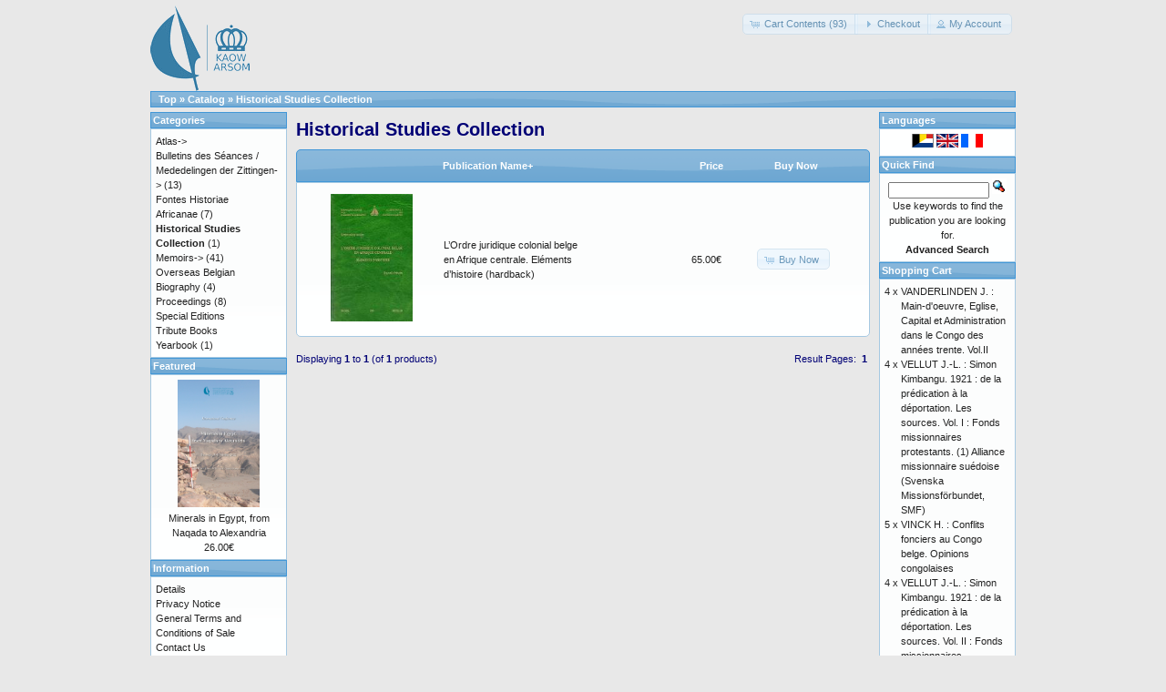

--- FILE ---
content_type: text/html; charset=UTF-8
request_url: https://catalog.kaowarsom.be/catalog/index.php?cPath=30&language=en&osCsid=ajc9ecgpmsb6ijs9fkb0dh8ef1
body_size: 3602
content:
<!DOCTYPE html>
<html dir="ltr" lang="en">
<head>
<meta http-equiv="Content-Type" content="text/html; charset=utf-8" />
<title>Historical Studies Collection, Bookshop arsom</title>
<base href="https://catalog.kaowarsom.be/catalog/" />
<link rel="stylesheet" type="text/css" href="ext/jquery/ui/redmond/jquery-ui-1.10.4.min.css" />
<script type="text/javascript" src="ext/jquery/jquery-1.11.1.min.js"></script>
<script type="text/javascript" src="ext/jquery/ui/jquery-ui-1.10.4.min.js"></script>


<script type="text/javascript" src="ext/photoset-grid/jquery.photoset-grid.min.js"></script>

<link rel="stylesheet" type="text/css" href="ext/colorbox/colorbox.css" />
<script type="text/javascript" src="ext/colorbox/jquery.colorbox-min.js"></script>

<link rel="stylesheet" type="text/css" href="ext/960gs/960_24_col.css" />
<link rel="stylesheet" type="text/css" href="stylesheet.css" />
<link rel="canonical" href="https://catalog.kaowarsom.be/catalog/index.php?cPath=30" />
</head>
<body>

<div id="bodyWrapper" class="container_24">


<div id="header" class="grid_24">
  <div id="storeLogo"><a href="https://catalog.kaowarsom.be/catalog/index.php?osCsid=ajc9ecgpmsb6ijs9fkb0dh8ef1"><img src="images/store_logo.png" alt="Bookshop arsom" title="Bookshop arsom" width="109" height="95" /></a></div>

  <div id="headerShortcuts">
<span class="tdbLink"><a id="tdb1" href="https://catalog.kaowarsom.be/catalog/shopping_cart.php?osCsid=ajc9ecgpmsb6ijs9fkb0dh8ef1">Cart Contents (93)</a></span><script type="text/javascript">$("#tdb1").button({icons:{primary:"ui-icon-cart"}}).addClass("ui-priority-secondary").parent().removeClass("tdbLink");</script><span class="tdbLink"><a id="tdb2" href="https://catalog.kaowarsom.be/catalog/checkout_shipping.php?osCsid=ajc9ecgpmsb6ijs9fkb0dh8ef1">Checkout</a></span><script type="text/javascript">$("#tdb2").button({icons:{primary:"ui-icon-triangle-1-e"}}).addClass("ui-priority-secondary").parent().removeClass("tdbLink");</script><span class="tdbLink"><a id="tdb3" href="https://catalog.kaowarsom.be/catalog/account.php?osCsid=ajc9ecgpmsb6ijs9fkb0dh8ef1">My Account</a></span><script type="text/javascript">$("#tdb3").button({icons:{primary:"ui-icon-person"}}).addClass("ui-priority-secondary").parent().removeClass("tdbLink");</script>  </div>

<script type="text/javascript">
  $("#headerShortcuts").buttonset();
</script>
</div>

<div class="grid_24 ui-widget infoBoxContainer">
  <div class="ui-widget-header infoBoxHeading">&nbsp;&nbsp;<a href="https://catalog.kaowarsom.be" class="headerNavigation">Top</a> &raquo; <a href="https://catalog.kaowarsom.be/catalog/index.php?osCsid=ajc9ecgpmsb6ijs9fkb0dh8ef1" class="headerNavigation">Catalog</a> &raquo; <a href="https://catalog.kaowarsom.be/catalog/index.php?cPath=30&amp;osCsid=ajc9ecgpmsb6ijs9fkb0dh8ef1" class="headerNavigation">Historical Studies Collection</a></div>
</div>


<div id="bodyContent" class="grid_16 push_4">

<h1>Historical Studies Collection</h1>

<div class="contentContainer">


  <div class="contentText">

<div class="ui-widget infoBoxContainer">  <div class="ui-widget-header ui-corner-top infoBoxHeading">    <table border="0" width="100%" cellspacing="0" cellpadding="2" class="productListingHeader">      <tr>        <td align="center"></td>        <td><a href="https://catalog.kaowarsom.be/catalog/index.php?cPath=30&amp;language=en&amp;page=1&amp;sort=2d&amp;osCsid=ajc9ecgpmsb6ijs9fkb0dh8ef1" title="Sort publications descendingly by Publication Name" class="productListing-heading">Publication Name+</a></td>        <td align="right"><a href="https://catalog.kaowarsom.be/catalog/index.php?cPath=30&amp;language=en&amp;page=1&amp;sort=3a&amp;osCsid=ajc9ecgpmsb6ijs9fkb0dh8ef1" title="Sort publications ascendingly by Price" class="productListing-heading">Price</a></td>        <td align="center">Buy Now</td>      </tr>    </table>  </div>  <div class="ui-widget-content ui-corner-bottom productListTable">    <table border="0" width="100%" cellspacing="0" cellpadding="2" class="productListingData">      <tr>        <td align="center"><a href="https://catalog.kaowarsom.be/catalog/product_info.php?cPath=30&amp;products_id=281&amp;osCsid=ajc9ecgpmsb6ijs9fkb0dh8ef1"><img src="images/rhordrejur.jpg" alt="L’Ordre juridique colonial belge en Afrique centrale. Eléments d’histoire (hardback)" title="L’Ordre juridique colonial belge en Afrique centrale. Eléments d’histoire (hardback)" width="90" height="140" /></a></td>        <td><a href="https://catalog.kaowarsom.be/catalog/product_info.php?cPath=30&amp;products_id=281&amp;osCsid=ajc9ecgpmsb6ijs9fkb0dh8ef1">L’Ordre juridique colonial belge en Afrique centrale. Eléments d’histoire (hardback)</a></td>        <td align="right">65.00€</td>        <td align="center"><span class="tdbLink"><a id="tdb4" href="https://catalog.kaowarsom.be/catalog/index.php?cPath=30&amp;language=en&amp;sort=2a&amp;action=buy_now&amp;products_id=281&amp;osCsid=ajc9ecgpmsb6ijs9fkb0dh8ef1">Buy Now</a></span><script type="text/javascript">$("#tdb4").button({icons:{primary:"ui-icon-cart"}}).addClass("ui-priority-secondary").parent().removeClass("tdbLink");</script></td>      </tr>    </table>  </div></div>
    <br />

    <div>
      <span style="float: right;">Result Pages: &nbsp;<strong>1</strong>&nbsp;</span>

      <span>Displaying <strong>1</strong> to <strong>1</strong> (of <strong>1</strong> products)</span>
    </div>


  </div>

</div>


</div> <!-- bodyContent //-->


<div id="columnLeft" class="grid_4 pull_16">
  <div class="ui-widget infoBoxContainer">  <div class="ui-widget-header infoBoxHeading">Categories</div>  <div class="ui-widget-content infoBoxContents"><a href="https://catalog.kaowarsom.be/catalog/index.php?cPath=23&amp;osCsid=ajc9ecgpmsb6ijs9fkb0dh8ef1">Atlas-&gt;</a><br /><a href="https://catalog.kaowarsom.be/catalog/index.php?cPath=25&amp;osCsid=ajc9ecgpmsb6ijs9fkb0dh8ef1">Bulletins des Séances / Mededelingen der Zittingen-&gt;</a>&nbsp;(13)<br /><a href="https://catalog.kaowarsom.be/catalog/index.php?cPath=26&amp;osCsid=ajc9ecgpmsb6ijs9fkb0dh8ef1">Fontes Historiae Africanae</a>&nbsp;(7)<br /><a href="https://catalog.kaowarsom.be/catalog/index.php?cPath=30&amp;osCsid=ajc9ecgpmsb6ijs9fkb0dh8ef1"><strong>Historical Studies Collection</strong></a>&nbsp;(1)<br /><a href="https://catalog.kaowarsom.be/catalog/index.php?cPath=29&amp;osCsid=ajc9ecgpmsb6ijs9fkb0dh8ef1">Memoirs-&gt;</a>&nbsp;(41)<br /><a href="https://catalog.kaowarsom.be/catalog/index.php?cPath=24&amp;osCsid=ajc9ecgpmsb6ijs9fkb0dh8ef1">Overseas Belgian Biography</a>&nbsp;(4)<br /><a href="https://catalog.kaowarsom.be/catalog/index.php?cPath=22&amp;osCsid=ajc9ecgpmsb6ijs9fkb0dh8ef1">Proceedings</a>&nbsp;(8)<br /><a href="https://catalog.kaowarsom.be/catalog/index.php?cPath=27&amp;osCsid=ajc9ecgpmsb6ijs9fkb0dh8ef1">Special Editions</a><br /><a href="https://catalog.kaowarsom.be/catalog/index.php?cPath=28&amp;osCsid=ajc9ecgpmsb6ijs9fkb0dh8ef1">Tribute Books</a><br /><a href="https://catalog.kaowarsom.be/catalog/index.php?cPath=49&amp;osCsid=ajc9ecgpmsb6ijs9fkb0dh8ef1">Yearbook</a>&nbsp;(1)<br /></div></div>
<div class="ui-widget infoBoxContainer">  <div class="ui-widget-header infoBoxHeading"><a href="https://catalog.kaowarsom.be/catalog/featured_products.php?osCsid=ajc9ecgpmsb6ijs9fkb0dh8ef1">Featured</a></div>  <div class="ui-widget-content infoBoxContents" style="text-align: center;"><a href="https://catalog.kaowarsom.be/catalog/product_info.php?products_id=820&amp;osCsid=ajc9ecgpmsb6ijs9fkb0dh8ef1"><img src="images/Minerals-in-ancient-Egypt_Couverture_2024-12-04 cover.jpg" alt="Minerals in Egypt, from Naqada to Alexandria" title="Minerals in Egypt, from Naqada to Alexandria" width="90" height="140" /></a><br /><a href="https://catalog.kaowarsom.be/catalog/product_info.php?products_id=820&amp;osCsid=ajc9ecgpmsb6ijs9fkb0dh8ef1">Minerals in Egypt, from Naqada to Alexandria</a><br />26.00€</div></div>
<div class="ui-widget infoBoxContainer">  <div class="ui-widget-header infoBoxHeading">Information</div>  <div class="ui-widget-content infoBoxContents">    <a href="https://catalog.kaowarsom.be/catalog/shipping.php?osCsid=ajc9ecgpmsb6ijs9fkb0dh8ef1">Details</a><br />    <a href="https://catalog.kaowarsom.be/catalog/privacy.php?osCsid=ajc9ecgpmsb6ijs9fkb0dh8ef1">Privacy Notice</a><br />    <a href="https://catalog.kaowarsom.be/catalog/conditions.php?osCsid=ajc9ecgpmsb6ijs9fkb0dh8ef1">General Terms and Conditions of Sale</a><br />    <a href="https://catalog.kaowarsom.be/catalog/contact_us.php?osCsid=ajc9ecgpmsb6ijs9fkb0dh8ef1">Contact Us</a>  </div></div></div>


<div id="columnRight" class="grid_4">
  <div class="ui-widget infoBoxContainer">  <div class="ui-widget-header infoBoxHeading">Languages</div>  <div class="ui-widget-content infoBoxContents" style="text-align: center;"> <a href="https://catalog.kaowarsom.be/catalog/index.php?cPath=30&amp;language=nl&amp;osCsid=ajc9ecgpmsb6ijs9fkb0dh8ef1"><img src="includes/languages/dutch/images/icon.gif" alt="Nederlands" title="Nederlands" width="24" height="15" /></a>  <a href="https://catalog.kaowarsom.be/catalog/index.php?cPath=30&amp;language=en&amp;osCsid=ajc9ecgpmsb6ijs9fkb0dh8ef1"><img src="includes/languages/english/images/icon.gif" alt="English" title="English" width="24" height="15" /></a>  <a href="https://catalog.kaowarsom.be/catalog/index.php?cPath=30&amp;language=fr&amp;osCsid=ajc9ecgpmsb6ijs9fkb0dh8ef1"><img src="includes/languages/french/images/icon.gif" alt="Français" title="Français" width="24" height="15" /></a> </div></div>
<div class="ui-widget infoBoxContainer">  <div class="ui-widget-header infoBoxHeading">Quick Find</div>  <div class="ui-widget-content infoBoxContents" style="text-align: center;">    <form name="quick_find" action="https://catalog.kaowarsom.be/catalog/advanced_search_result.php" method="get">    <input type="text" name="keywords" size="10" maxlength="30" style="width: 75%" />&nbsp;<input type="hidden" name="search_in_description" value="1" /><input type="hidden" name="osCsid" value="ajc9ecgpmsb6ijs9fkb0dh8ef1" /><input type="image" src="includes/languages/english/images/buttons/button_quick_find.gif" alt="Quick Find" title=" Quick Find " /><br />Use keywords to find the publication you are looking for.<br /><a href="https://catalog.kaowarsom.be/catalog/advanced_search.php?osCsid=ajc9ecgpmsb6ijs9fkb0dh8ef1"><strong>Advanced Search</strong></a>    </form>  </div></div>
<div class="ui-widget infoBoxContainer">  <div class="ui-widget-header infoBoxHeading"><a href="https://catalog.kaowarsom.be/catalog/shopping_cart.php?osCsid=ajc9ecgpmsb6ijs9fkb0dh8ef1">Shopping Cart</a></div>  <table border="0" width="100%" cellspacing="0" cellpadding="0" class="ui-widget-content infoBoxContents"><tr><td align="right" valign="top">4&nbsp;x&nbsp;</td><td valign="top"><a href="https://catalog.kaowarsom.be/catalog/product_info.php?products_id=31&amp;osCsid=ajc9ecgpmsb6ijs9fkb0dh8ef1">VANDERLINDEN J. : Main-d'oeuvre, Eglise, Capital et Administration dans le Congo des années trente. Vol.II</a></td></tr><tr><td align="right" valign="top">4&nbsp;x&nbsp;</td><td valign="top"><a href="https://catalog.kaowarsom.be/catalog/product_info.php?products_id=33&amp;osCsid=ajc9ecgpmsb6ijs9fkb0dh8ef1">VELLUT J.-L. : Simon Kimbangu. 1921 : de la prédication à la déportation. Les sources. Vol. I : Fonds missionnaires protestants. (1) Alliance missionnaire suédoise (Svenska Missionsförbundet, SMF)</a></td></tr><tr><td align="right" valign="top">5&nbsp;x&nbsp;</td><td valign="top"><a href="https://catalog.kaowarsom.be/catalog/product_info.php?products_id=30&amp;osCsid=ajc9ecgpmsb6ijs9fkb0dh8ef1">VINCK H. : Conflits fonciers au Congo belge. Opinions congolaises</a></td></tr><tr><td align="right" valign="top">4&nbsp;x&nbsp;</td><td valign="top"><a href="https://catalog.kaowarsom.be/catalog/product_info.php?products_id=29&amp;osCsid=ajc9ecgpmsb6ijs9fkb0dh8ef1">VELLUT J.-L. : Simon Kimbangu. 1921 : de la prédication à la déportation. Les sources. Vol. II : Fonds missionnaires catholiques</a></td></tr><tr><td align="right" valign="top">2&nbsp;x&nbsp;</td><td valign="top"><a href="https://catalog.kaowarsom.be/catalog/product_info.php?products_id=817&amp;osCsid=ajc9ecgpmsb6ijs9fkb0dh8ef1">Volume 1 issue 2 (2023)</a></td></tr><tr><td align="right" valign="top">1&nbsp;x&nbsp;</td><td valign="top"><a href="https://catalog.kaowarsom.be/catalog/product_info.php?products_id=813&amp;osCsid=ajc9ecgpmsb6ijs9fkb0dh8ef1">Volume 65 issue 2 (2019)</a></td></tr><tr><td align="right" valign="top">2&nbsp;x&nbsp;</td><td valign="top"><a href="https://catalog.kaowarsom.be/catalog/product_info.php?products_id=257&amp;osCsid=ajc9ecgpmsb6ijs9fkb0dh8ef1">Overseas Belgian Biography: Volume III (Hardback)</a></td></tr><tr><td align="right" valign="top">6&nbsp;x&nbsp;</td><td valign="top"><a href="https://catalog.kaowarsom.be/catalog/product_info.php?products_id=810&amp;osCsid=ajc9ecgpmsb6ijs9fkb0dh8ef1">Volume 65 issue 1 (2019)</a></td></tr><tr><td align="right" valign="top">6&nbsp;x&nbsp;</td><td valign="top"><a href="https://catalog.kaowarsom.be/catalog/product_info.php?products_id=807&amp;osCsid=ajc9ecgpmsb6ijs9fkb0dh8ef1">Volume 64 issue 1 (2018)</a></td></tr><tr><td align="right" valign="top">1&nbsp;x&nbsp;</td><td valign="top"><a href="https://catalog.kaowarsom.be/catalog/product_info.php?products_id=815&amp;osCsid=ajc9ecgpmsb6ijs9fkb0dh8ef1">Volume 1 issue 1 (2023)</a></td></tr><tr><td align="right" valign="top">7&nbsp;x&nbsp;</td><td valign="top"><a href="https://catalog.kaowarsom.be/catalog/product_info.php?products_id=818&amp;osCsid=ajc9ecgpmsb6ijs9fkb0dh8ef1">Yearbook 2023</a></td></tr><tr><td align="right" valign="top">3&nbsp;x&nbsp;</td><td valign="top"><a href="https://catalog.kaowarsom.be/catalog/product_info.php?products_id=256&amp;osCsid=ajc9ecgpmsb6ijs9fkb0dh8ef1">Overseas Belgian Biography: Volume III (Paperback)</a></td></tr><tr><td align="right" valign="top">4&nbsp;x&nbsp;</td><td valign="top"><a href="https://catalog.kaowarsom.be/catalog/product_info.php?products_id=809&amp;osCsid=ajc9ecgpmsb6ijs9fkb0dh8ef1">Volume 64 issue 2 (2018)</a></td></tr><tr><td align="right" valign="top">2&nbsp;x&nbsp;</td><td valign="top"><a href="https://catalog.kaowarsom.be/catalog/product_info.php?products_id=801&amp;osCsid=ajc9ecgpmsb6ijs9fkb0dh8ef1">Volume 62 issue 1 (2016)</a></td></tr><tr><td align="right" valign="top">1&nbsp;x&nbsp;</td><td valign="top"><a href="https://catalog.kaowarsom.be/catalog/product_info.php?products_id=820&amp;osCsid=ajc9ecgpmsb6ijs9fkb0dh8ef1">Minerals in Egypt, from Naqada to Alexandria</a></td></tr><tr><td align="right" valign="top">1&nbsp;x&nbsp;</td><td valign="top"><a href="https://catalog.kaowarsom.be/catalog/product_info.php?products_id=821&amp;osCsid=ajc9ecgpmsb6ijs9fkb0dh8ef1">Volume 2 issue 2 (2024)</a></td></tr><tr><td align="right" valign="top">3&nbsp;x&nbsp;</td><td valign="top"><a href="https://catalog.kaowarsom.be/catalog/product_info.php?products_id=799&amp;osCsid=ajc9ecgpmsb6ijs9fkb0dh8ef1">Volume 62 issue 2 (2016)</a></td></tr><tr><td align="right" valign="top">1&nbsp;x&nbsp;</td><td valign="top"><a href="https://catalog.kaowarsom.be/catalog/product_info.php?products_id=159&amp;osCsid=ajc9ecgpmsb6ijs9fkb0dh8ef1">STENMANS, A. & REYNTJENS, F.: La pensée politique du gouverneur général Pétillon</a></td></tr><tr><td align="right" valign="top">1&nbsp;x&nbsp;</td><td valign="top"><a href="https://catalog.kaowarsom.be/catalog/product_info.php?products_id=198&amp;osCsid=ajc9ecgpmsb6ijs9fkb0dh8ef1">Easter Island: Collapse or Transformation? A State of the Art</a></td></tr><tr><td align="right" valign="top">4&nbsp;x&nbsp;</td><td valign="top"><a href="https://catalog.kaowarsom.be/catalog/product_info.php?products_id=816&amp;osCsid=ajc9ecgpmsb6ijs9fkb0dh8ef1">Tribute to Lilyan Kesteloot</a></td></tr><tr><td align="right" valign="top">4&nbsp;x&nbsp;</td><td valign="top"><a href="https://catalog.kaowarsom.be/catalog/product_info.php?products_id=806&amp;osCsid=ajc9ecgpmsb6ijs9fkb0dh8ef1">Volume 63 issue 2 (2017)</a></td></tr><tr><td align="right" valign="top">2&nbsp;x&nbsp;</td><td valign="top"><a href="https://catalog.kaowarsom.be/catalog/product_info.php?products_id=802&amp;osCsid=ajc9ecgpmsb6ijs9fkb0dh8ef1">Traditional Wisdom  and Political Expression</a></td></tr><tr><td align="right" valign="top">6&nbsp;x&nbsp;</td><td valign="top"><a href="https://catalog.kaowarsom.be/catalog/product_info.php?products_id=804&amp;osCsid=ajc9ecgpmsb6ijs9fkb0dh8ef1">Volume 63 issue 1 (2017)</a></td></tr><tr><td align="right" valign="top">8&nbsp;x&nbsp;</td><td valign="top"><a href="https://catalog.kaowarsom.be/catalog/product_info.php?products_id=803&amp;osCsid=ajc9ecgpmsb6ijs9fkb0dh8ef1">LUFFIN X. : Un autre regard sur l'histoire congolaise. Les documents arabes et swahilis dans les archives belges (1880-1899)</a></td></tr><tr><td align="right" valign="top">4&nbsp;x&nbsp;</td><td valign="top"><a href="https://catalog.kaowarsom.be/catalog/product_info.php?products_id=32&amp;osCsid=ajc9ecgpmsb6ijs9fkb0dh8ef1">VANDERLINDEN J. : Main-d'oeuvre, Eglise, Capital et Administration dans le Congo des années trente. Vol.I</a></td></tr><tr><td align="right" valign="top">2&nbsp;x&nbsp;</td><td valign="top"><a href="https://catalog.kaowarsom.be/catalog/product_info.php?products_id=34&amp;osCsid=ajc9ecgpmsb6ijs9fkb0dh8ef1">VELLUT J.-L. : Simon Kimbangu. 1921 : de la prédication à la déportation. Les sources. Vol. I : Fonds missionnaires protestants. (2) Missions baptistes et autres traditions évangéliques. Le pays kongo entre prophétismes et projets de société.</a></td></tr><tr><td align="right" valign="top">1&nbsp;x&nbsp;</td><td valign="top"><a href="https://catalog.kaowarsom.be/catalog/product_info.php?products_id=254&amp;osCsid=ajc9ecgpmsb6ijs9fkb0dh8ef1">Overseas Belgian Biography: Volume II (Paperback)</a></td></tr><tr><td align="right" valign="top">1&nbsp;x&nbsp;</td><td valign="top"><a href="https://catalog.kaowarsom.be/catalog/product_info.php?products_id=250&amp;osCsid=ajc9ecgpmsb6ijs9fkb0dh8ef1">Overseas Belgian Biography: Volume IX (Hardback)</a></td></tr><tr><td align="right" valign="top">1&nbsp;x&nbsp;</td><td valign="top"><a href="https://catalog.kaowarsom.be/catalog/product_info.php?products_id=241&amp;osCsid=ajc9ecgpmsb6ijs9fkb0dh8ef1">The Signs of Which Times? Chronological and Palaeoenvironmental Issues in the Rock Art of Northern Africa</a></td></tr><tr><td align="right" valign="top">1&nbsp;x&nbsp;</td><td valign="top"><a href="https://catalog.kaowarsom.be/catalog/product_info.php?products_id=800&amp;osCsid=ajc9ecgpmsb6ijs9fkb0dh8ef1">The Belgian Congo between the Two World Wars</a></td></tr><tr><td align="right" valign="top">1&nbsp;x&nbsp;</td><td valign="top"><a href="https://catalog.kaowarsom.be/catalog/product_info.php?products_id=281&amp;osCsid=ajc9ecgpmsb6ijs9fkb0dh8ef1">L’Ordre juridique colonial belge en Afrique centrale. Eléments d’histoire (hardback)</a></td></tr><tr><td colspan="2" style="padding-top: 5px; padding-bottom: 2px;"><img src="images/pixel_black.gif" alt="" width="100%" height="1" /></td></tr><tr><td colspan="2" align="right">2,122.30€</td></tr></table></div></div>



<div class="grid_24 footer">
  <p align="center">Copyright &copy; 2026 <a href="http://www.kaowarsom.be/en" target="_blank">Royal Academy for Overseas Sciences</a><br />Powered by <a href="http://www.oscommerce.com" target="_blank">osCommerce</a></p>
</div>


<script type="text/javascript">
$('.productListTable tr:nth-child(even)').addClass('alt');
</script>

</div> <!-- bodyWrapper //-->


</body>
</html>
